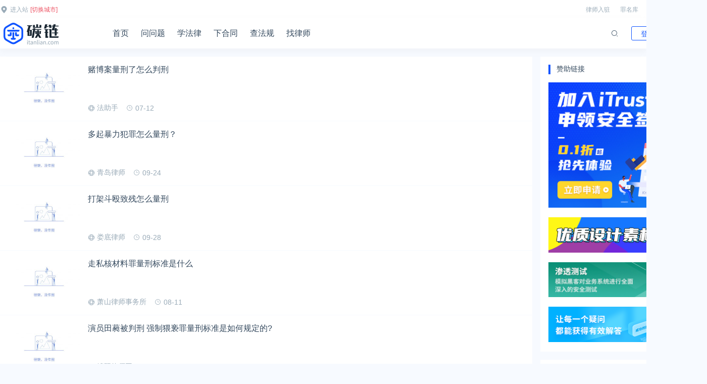

--- FILE ---
content_type: text/html; charset=utf-8
request_url: https://www.itanlian.com/tag/%E9%87%8F%E5%88%91
body_size: 4918
content:
<!DOCTYPE html>
<html lang="zh-CN" class="hb-loaded">
<head>
    <meta charset="UTF-8">
    <meta name="viewport" content="width=device-width, initial-scale=1, maximum-scale=1, user-scalable=no">
        <title>量刑 - 碳链</title>
        <meta name="description" content="碳链是一个高效的法律法规检索大数据平台，随时随地检索最新法律法规、寻求在线法律咨询、聘请律师帮助协作，律师事务所咨询免费就上查法规全搞定。"/>
    <meta name="keywords" content="量刑"/>
    
    <link rel="stylesheet" href="https://cdn.k2os.com/font/style.css">
    <link rel="stylesheet" href="https://cdn.k2os.com/css/k2ued.css">
    <link rel="stylesheet" href="/static/itanlian/css/style.css?v=20221109-2">
    <link rel="dns-prefetch" href="https://imgs.knowsafe.com">
    <link rel="dns-prefetch" href="https://imgs.aideep.com/">
    <link href="/static/itanlian/img/favicon.ico" rel="icon" type="image/x-icon"/>

</head>
<body>

<div class="header_top pc">
    <div class="header_top_box">
        <div class="header_top_l">
            <img src="/static/itanlian/img/add.svg"><a id="citynow" href="#">进入站</a><a class="red" href="/city">[切换城市]</a>
        </div>
        <div class="header_top_r">
            <a href="/lawjoin.html">律师入驻</a>
            <a href="/zuiming">罪名库</a>
            <a href="#">移动APP</a>
            <a style="margin-right:0px" href="#">网站导航</a>
        </div>
    </div>
</div>
<div class="header mb16">
    <div class="header_main">
        <div class="logo"><img alt="碳链" src="/static/itanlian/img/logo.png"></div>
        <div class="nav pc">
            <li><a href="/">首页</a></li>
            <li><a href="/ask/online">问问题</a></li>
            <li><a href="/learn">学法律</a></li>
            <li><a href="/fanben">下合同</a></li>
            <li><a href="/find">查法规</a></li>
            <li><a href="#">找律师</a></li>
        </div>
        <a href="javascript:void(0)" class="navbut">
            <span></span>
            <span></span>
            <span></span>
        </a>
        <ul class="mapnav">
            <li data-categoryid="0"><a href="/">首页</a></li>
        </ul>
        <div class="header_btn">
            <li><a href="#" class="login">登录</a></li>
            <li><a href="#" class="reg">注册</a></li>
        </div>
        
        <span class="icon--162">
            </span>
        <div class="header_search">
            <div>
                <input type="text">
                <span class="icon--128"></span>
                <span class="icon--162"></span>
            </div>
        </div>
        
    </div>
</div>

<div class="main">
    
    <div class="xfl_list_box">
        <div class="xfl_left">
            <ul class="classify_news_list">
                    <li>
                        <a href="/learn/xingshi/86309.html" target="_blank" title="赌博案量刑了怎么判刑">
                            <img src="/static/itanlian/img/timthumb.jpg" alt="赌博案量刑了怎么判刑">
                            <div>
                                <div class="title">赌博案量刑了怎么判刑</div>
                                <div class="inf">
                                    <span><i class="icon--126"></i>法助手</span>
                                    <span class="time"><i class="icon--113"></i>07-12</span>
                                </div>
                            </div>
                        </a>
                    </li>
                    <li>
                        <a href="/learn/xingshi/84831.html" target="_blank" title="多起暴力犯罪怎么量刑？">
                            <img src="/static/itanlian/img/timthumb.jpg" alt="多起暴力犯罪怎么量刑？">
                            <div>
                                <div class="title">多起暴力犯罪怎么量刑？</div>
                                <div class="inf">
                                    <span><i class="icon--126"></i>青岛律师</span>
                                    <span class="time"><i class="icon--113"></i>09-24</span>
                                </div>
                            </div>
                        </a>
                    </li>
                    <li>
                        <a href="/learn/other/80518.html" target="_blank" title="打架斗殴致残怎么量刑">
                            <img src="/static/itanlian/img/timthumb.jpg" alt="打架斗殴致残怎么量刑">
                            <div>
                                <div class="title">打架斗殴致残怎么量刑</div>
                                <div class="inf">
                                    <span><i class="icon--126"></i>娄底律师</span>
                                    <span class="time"><i class="icon--113"></i>09-28</span>
                                </div>
                            </div>
                        </a>
                    </li>
                    <li>
                        <a href="/learn/other/78152.html" target="_blank" title="走私核材料罪量刑标准是什么">
                            <img src="/static/itanlian/img/timthumb.jpg" alt="走私核材料罪量刑标准是什么">
                            <div>
                                <div class="title">走私核材料罪量刑标准是什么</div>
                                <div class="inf">
                                    <span><i class="icon--126"></i>萧山律师事务所</span>
                                    <span class="time"><i class="icon--113"></i>08-11</span>
                                </div>
                            </div>
                        </a>
                    </li>
                    <li>
                        <a href="/learn/other/77013.html" target="_blank" title="演员田蕤被判刑 强制猥亵罪量刑标准是如何规定的?">
                            <img src="/static/itanlian/img/timthumb.jpg" alt="演员田蕤被判刑 强制猥亵罪量刑标准是如何规定的?">
                            <div>
                                <div class="title">演员田蕤被判刑 强制猥亵罪量刑标准是如何规定的?</div>
                                <div class="inf">
                                    <span><i class="icon--126"></i>绵阳律师网</span>
                                    <span class="time"><i class="icon--113"></i>07-19</span>
                                </div>
                            </div>
                        </a>
                    </li>
                    <li>
                        <a href="/learn/other/76940.html" target="_blank" title="北京盗窃罪量刑标准">
                            <img src="/static/itanlian/img/timthumb.jpg" alt="北京盗窃罪量刑标准">
                            <div>
                                <div class="title">北京盗窃罪量刑标准</div>
                                <div class="inf">
                                    <span><i class="icon--126"></i>重庆律师网</span>
                                    <span class="time"><i class="icon--113"></i>07-17</span>
                                </div>
                            </div>
                        </a>
                    </li>
                    <li>
                        <a href="/learn/other/76568.html" target="_blank" title="液化气的法律法规(非法经营液化气罪怎么量刑)">
                            <img src="/static/itanlian/img/timthumb.jpg" alt="液化气的法律法规(非法经营液化气罪怎么量刑)">
                            <div>
                                <div class="title">液化气的法律法规(非法经营液化气罪怎么量刑)</div>
                                <div class="inf">
                                    <span><i class="icon--126"></i>吉林律师网</span>
                                    <span class="time"><i class="icon--113"></i>07-11</span>
                                </div>
                            </div>
                        </a>
                    </li>
                    <li>
                        <a href="/learn/other/75288.html" target="_blank" title="郭美美案开庭 销售有毒、有害食品罪怎么量刑？">
                            <img src="/static/itanlian/img/timthumb.jpg" alt="郭美美案开庭 销售有毒、有害食品罪怎么量刑？">
                            <div>
                                <div class="title">郭美美案开庭 销售有毒、有害食品罪怎么量刑？</div>
                                <div class="inf">
                                    <span><i class="icon--126"></i>律大师</span>
                                    <span class="time"><i class="icon--113"></i>06-20</span>
                                </div>
                            </div>
                        </a>
                    </li>
                    <li>
                        <a href="/learn/guwen/74560.html" target="_blank" title="行贿罪共犯如何量刑？">
                            <img src="/static/itanlian/img/timthumb.jpg" alt="行贿罪共犯如何量刑？">
                            <div>
                                <div class="title">行贿罪共犯如何量刑？</div>
                                <div class="inf">
                                    <span><i class="icon--126"></i>好律师在线</span>
                                    <span class="time"><i class="icon--113"></i>06-10</span>
                                </div>
                            </div>
                        </a>
                    </li>
                    <li>
                        <a href="/learn/other/74419.html" target="_blank" title="制造枪支贩卖怎么量刑">
                            <img src="/static/itanlian/img/timthumb.jpg" alt="制造枪支贩卖怎么量刑">
                            <div>
                                <div class="title">制造枪支贩卖怎么量刑</div>
                                <div class="inf">
                                    <span><i class="icon--126"></i>南京律师网</span>
                                    <span class="time"><i class="icon--113"></i>06-08</span>
                                </div>
                            </div>
                        </a>
                    </li>
                    <li>
                        <a href="/learn/other/74168.html" target="_blank" title="姐弟俩坠亡生父被捕 故意杀人罪的量刑标准">
                            <img src="/static/itanlian/img/timthumb.jpg" alt="姐弟俩坠亡生父被捕 故意杀人罪的量刑标准">
                            <div>
                                <div class="title">姐弟俩坠亡生父被捕 故意杀人罪的量刑标准</div>
                                <div class="inf">
                                    <span><i class="icon--126"></i>牡丹江律师网</span>
                                    <span class="time"><i class="icon--113"></i>06-04</span>
                                </div>
                            </div>
                        </a>
                    </li>
                    <li>
                        <a href="/learn/other/74153.html" target="_blank" title="微信群说6个字获刑 宣扬恐怖主义如何量刑？">
                            <img src="/static/itanlian/img/timthumb.jpg" alt="微信群说6个字获刑 宣扬恐怖主义如何量刑？">
                            <div>
                                <div class="title">微信群说6个字获刑 宣扬恐怖主义如何量刑？</div>
                                <div class="inf">
                                    <span><i class="icon--126"></i>牡丹江律师网</span>
                                    <span class="time"><i class="icon--113"></i>06-04</span>
                                </div>
                            </div>
                        </a>
                    </li>
            </ul>
            
                <div class="com_more com_box mt16">
                        <a href="/tag/%e9%87%8f%e5%88%91/page/2">下一页</a>
                </div>
        </div>
        <div class="xfl_right">
            <div id="right_ad">
                
    <div class="com_box">
        <div class="com_title">赞助链接</div>
    
        <div class="banner_h_70 mt16">
            <a href="https://www.knowsafe.com/l2.shtml" target="_blank" rel="nofollow">
                <img loading="lazy" alt="C-1广告" src="https://imgs.knowsafe.com:8087/img/aideep/2024/3/4/6f851c78ab6f0d1278fbd4870117e201.jpg">
            </a>
        </div>
    
    
        <div class="banner_h_70 mt16">
            <a href="https://www.0xu.cn/gallery" target="_blank" rel="nofollow">
                <img loading="lazy" alt="C-2广告" src="https://imgs.knowsafe.com:8087/img/imgsaideep/0xu/2020/5/19/191b909aa38004e5220503eb31df3d9d.png">
            </a>
        </div>
    
    
    
        <div class="banner_h_70 mt16">
            <a href="https://www.knowsafe.com/blueteam.shtml" target="_blank" rel="nofollow">
                <img loading="lazy" alt="C-3广告" src="https://imgs.knowsafe.com:8087/img/imgsaideep/0xu/2020/12/28/9e18e1f7ae775070ce6184098a776618.jpg">
            </a>
        </div>
    
    
        <div class="banner_h_70 mt16">
            <a href="https://ask.0xu.cn/" target="_blank" rel="nofollow">
                <img loading="lazy" alt="C-4广告" src="https://imgs.knowsafe.com:8087/img/aideep/2022/5/26/c43018f1a3c0599ac6f05874ffa52477.png">
            </a>
        </div>
    
    
    
    </div>

            </div>
            <div class="com_box rmtj_list mt16">
                <div class="inc_title2">热点推荐</div>
                <ul class="inc_origin_list">
                        <li><a href="/learn/huyin/87147.html" target="_blank"><span></span>女子掏20万婚介费相亲加好友后被删</a></li>
                        <li><a href="/learn/huyin/87141.html" target="_blank"><span></span>被闺蜜和丈夫背叛 女子一夜白头</a></li>
                        <li><a href="/learn/huyin/87137.html" target="_blank"><span></span>男子多次翻墙进养老院殴打老父亲</a></li>
                        <li><a href="/learn/huyin/87116.html" target="_blank"><span></span>独居女子离世遗产归公 民政局回应</a></li>
                        <li><a href="/learn/huyin/87101.html" target="_blank"><span></span>知名主播被妻子全家当提款机 提离婚后反被对簿公堂</a></li>
                        <li><a href="/learn/huyin/87064.html" target="_blank"><span></span>离异男拒付成年孩子百万留学费被诉</a></li>
                        <li><a href="/learn/huyin/87051.html" target="_blank"><span></span>男子闪婚闪离 索还百万彩礼</a></li>
                        <li><a href="/learn/huyin/87044.html" target="_blank"><span></span>民政局在中国农大设婚姻登记点</a></li>
                        <li><a href="/learn/huyin/87027.html" target="_blank"><span></span>妻子翻看亡夫手机发现其与女同学存婚外情，双方互相转账近百万</a></li>
                        <li><a href="/learn/huyin/87023.html" target="_blank"><span></span>丈夫务工后女子出轨结婚时的伴郎</a></li>
                        <li><a href="/learn/huyin/87017.html" target="_blank"><span></span>“前妻”起诉要抚养费，经鉴定9岁儿子非他亲生！男子起诉索赔37万</a></li>
                        <li><a href="/learn/huyin/86993.html" target="_blank"><span></span>相亲半个月后闪婚，妻子行为异常且持续服药，男子起诉离婚；法院：系婚前隐瞒重大疾病，撤销两人婚姻关系</a></li>
                </ul>
            </div>
        </div>
    </div>
</div>

    <div class="footer mt16">
        <div class="footer_main">
            <div class="footer_top">
                <div class="footer_top_left">
                    <a href="/"><img alt="AiDeep Ued" src="/static/itanlian/img/footer_logo.png"></a>
                    <p>Copyright © 2022 iTanLian All rights reserved.</p>
                    <p class="mb16">成都知娱文化传播有限公司 版权所有</p>
                    <p>公司地址：四川省成都市武侯区天府大道北段1700号</p>
                    <p>邮箱：Miao@1aq.com</p>
                </div>
                <div class="footer_top_right pc">
                    <dl>
                        <dt>关于我们</dt>
                        <dd><a href="/about.html">关于碳链</a></dd>
                    </dl>
                    <dl>
                        <dt>联系我们</dt>
                        <dd><a href="/market.html">市场合作</a></dd>
                        <dd><a href="/lawjoin.html">律师入驻</a></dd>
                        <dd><a href="/contact.html">联系我们</a></dd>
                    </dl>
                    <dl>
                        <dt>用户协议</dt>
                        <dd><a href="/privacypolicy.html">隐私政策</a></dd>
                        <dd><a href="/help.html">常见问题</a></dd>
                    </dl>
                    <dl>
                        <dt>友情链接</dt>
                        <dd><a href="/links.html">申请友链</a></dd>
                        <dd><a href="/site1.xml" target="_blank">站点地图</a></dd>
                        <dd><a href="/site-tag-1.xml" target="_blank">站点标签</a></dd>
                    </dl>
                    <dl>
                        <dt>关注我们</dt>
                        <dd class="footer_ewm">
                            <img src="/static/itanlian/img/wx.jpg">
                            微信扫码关注公众号
                        </dd>
                    </dl>
                </div>
            </div>
            
                
            
            <div class="web_inf">
                <div>
                    <a rel="nofollow" href="https://beian.miit.gov.cn/" target="_blank">蜀ICP备17002406号</a>
                    <script charset="UTF-8" id="LA_COLLECT" src="//sdk.51.la/js-sdk-pro.min.js"></script>
                    <script>LA.init({id: "JeGyIWMq3JNJPh6Y",ck: "JeGyIWMq3JNJPh6Y"})</script>
                    <script>
                        var _hmt = _hmt || [];
                        (function() {
                            var hm = document.createElement("script");
                            hm.src = "https://hm.baidu.com/hm.js?ea56431f72c579b3b9c27c3d298b8add";
                            var s = document.getElementsByTagName("script")[0];
                            s.parentNode.insertBefore(hm, s);
                        })();
                    </script>
                </div>
                <div class="guabiao">
                    
                    <a id="seal_knowsafe" href="https://www.knowsafe.com" sid="b7296d01f184ff5177b1de9be56988a8" slang="3" sdomain="https://seal.knowsafe.com" target="_blank">iTrust</a>
                    <script src="https://seal.knowsafe.com/static/js/itrustcert.js" charset="utf-8" type="text/javascript"></script>
                    
                </div>
            </div>
        </div>
    </div>


    <script src="https://cdn.k2os.com/js/jquery-2.1.1.min.js"></script>
    <script src="https://mypqtukpp6yfyq0kegafa.0xu.cn/api/tools/ip"></script>
    <script src="/static/itanlian/js/global.js?v=2022-10-12-2"></script>

<script>
    let tag = "量刑";
    $(".star_describe").each(function (k, v) {
        if ($(this).data('text').length > 230) {
            $(this).html($(this).data('text').substring(0, 230) + '<a href="javascript:void(0);" class="chakan">展开</a>')
        } else {
            $(this).html($(this).data('text'))
        }
    });
    $(document).on('click', '.chakan', function () {
        var iszk = $(this).parents('.star_describe').hasClass('zk');
        var text = $(this).parents('.star_describe').data('text');
        var brieftext = $(this).parents('.star_describe').data('text').substring(0, 230);
        if (iszk) {
            $(this).parents('.star_describe').removeClass('zk');
            $(this).parents('.star_describe').html(brieftext + '<a href="javascript:void(0);" class="chakan">展开</a>')
        } else {
            $(this).parents('.star_describe').addClass('zk');
            $(this).parents('.star_describe').html(text + '<a href="javascript:void(0);" class="chakan">收起</a>')
        }
    });

    function callbackFunction(result) {
        let html = '';
        for (let i = 0; i < result.g.length; i++) {
            if (i > 5) break
            html += `<a href="https://www.baidu.com/s?wd=${result.g[i].q}" target="_blank">${result.g[i].q}</a>`;
        }
        $('.star_tags').html(html)
    }
</script>

</body>
</html>

--- FILE ---
content_type: text/css; charset=utf-8
request_url: https://www.itanlian.com/static/itanlian/css/style.css?v=20221109-2
body_size: 35955
content:
.header_top{width:100%;background:#fff;height:36px;top:0;left:0;position:fixed;z-index:2}
.header_top_box{width:1400px;padding-top:10px;margin:0 auto}
.header_top_l{float:left}
.header_top_l img{width:16px;vertical-align:middle}
.header_top_l a{font-size:12px;color:#9aabb8;margin-left:4px}
.header_top_r{float:right}
.header_top_r a{font-size:12px;color:#9aabb8;margin-right:16px}
.header{box-shadow:0 6px 12px 0 hsl(0deg 0% 82% / 18%);position:fixed;background:#fff;height:60px;width:100%;z-index:2;top:36px;left:0}
.header_main{position:relative;width:1400px;margin:0 auto}
.logo{float:left;margin-top:5px;margin-right:100px}
.mapnav,.navbut{display:none}
.nav li{float:left;margin-right:24px}
.nav li a{display:block;height:60px;line-height:60px;font-size:16px;color:#34495e;border-bottom:2px #fff solid}
.header_btn{float:right;padding-top:16px}
.header_btn>li>a{display:block;width:65px;height:28px;line-height:28px;text-align:center;border:1px #1054ff solid;border-radius:3px;font-size:14px}
.header_btn>li{display:inline-block;margin-left:16px}
.header_btn>li>a.login{color:#1054ff}
.header_btn>li>a.reg{background:#1054ff;color:#fff}
.header_search{position:absolute;right:80px;top:55px;box-shadow:0 2px 6px 0 #b9c5cc;padding:15px;background:#fff;width:230px;display:none;z-index:9}
.header_search>div{background:#f7faff;position:relative}
.header_search>div input{height:34px;background:0 0;margin:0;padding:0 10px;width:145px}
.header_search>div span{position:absolute;right:0;top:0;margin:0;padding:0;cursor:pointer}
.header_search>div span.icon--162{margin-top:0;height:34px;line-height:34px}
.header_search>div span.icon--128{border-right:1px #dde6eb solid;padding-right:7px;right:34px;top:8px;color:#9aabb8}
.header_main .icon--162{float:right;height:30px;line-height:30px;margin-top:15px;padding:0 10px;cursor:pointer}
button,input,select{outline-color:invert;outline-style:none;outline-width:0;border:none;text-shadow:none;-webkit-user-select:text;box-shadow:none}
.main{width:1400px;margin:0 auto}
.main:after{content:"";display:block;clear:both}
body{padding-top:112px}
.k2-about{width:1400px;margin:0 auto;min-height:400px;overflow:hidden}
.k2-about-left{width:200px;margin-right:16px;float:left}
.k2-about-left ul li{background:#fff;height:60px;margin-bottom:10px}
.k2-about-left ul li a{display:block;line-height:60px;color:#34495e;font-size:16px;text-align:center}
.k2-about-right{width:1184px;height:100%;float:right}
.k2-about-box{background:#fff;min-height:428px;height:100%;padding:16px;margin-top:2px}
.k2-about-box p{font-size:16px;color:#34495e;line-height:30px}
.k2-about-box b{font-size:16px;color:#0529ff;line-height:30px}
.k2-page404{width:1400px;height:auto;margin:0 auto}
.k2-page404-box{text-align:center}
.k2-page404-box p{color:#34495e;font-size:16px}
.k2-page404-like ul{display:flex;flex-flow:wrap}
.k2-page404-like li{display:flex;align-items:center;float:left;width:calc(33.333333% - 10.666666px);margin-right:16px}
.k2-page404-like li:nth-child(3n){margin-right:0}
.k2-page404-like li a{font-size:16px;color:#34495e;line-height:34px}
.k2-page404-like li span{width:2px;height:2px;border-radius:50%;border:2px #9aabb8 solid;margin-right:12px}
.k2-ad-title{overflow:hidden;clear:both;margin:0 auto}
.k2-ad-txt{font-size:24px;vertical-align:middle}
.k2-tag-list{margin:0 auto;overflow:hidden}
.k2-tag-list ul{height:auto;overflow:hidden}
.k2-tag-list li{float:left;width:calc(10% - 14.4px);margin-right:16px;margin-top:16px}
.k2-tag-list li:nth-child(10n){margin-right:0}
.k2-tag-list li a{color:#34495e;height:32px;line-height:32px;border-radius:16px;background:#fff;text-align:center;display:block}
.com_404{width:1400px;margin:0 auto;height:auto;overflow:hidden;text-align:center}
.com_404 img{padding-top:100px;margin-bottom:100px}
.com_more{background:#fff}
.com_more a{font-size:12px;color:#34495e;display:block;height:14px;line-height:14px;text-align:center}
.com_title{position:relative;overflow:hidden}
.com_title .com_title_more{position:absolute;right:0;top:0;background:url(../img/more-small.png);display:inline-block;width:20px;height:20px}
.star_img.dy{left:15px;top:15px;width:150px;height:225px;overflow:hidden}
.star_img.dy img{width:100%}
.star_img{width:164px;float:left;position:absolute;top:-15px;left:0;font-size:0}
.star_img img{width:164px;height:225px}
.star_img_box{position:absolute;left:0;bottom:0;display:inline-block;height:20px;border-radius:0 10px 0 0;background:#0529ff;color:#fff;font-size:14px;padding:0 10px}
.star{width:1400px;margin:0 auto;min-height:200px;margin-bottom:15px;background:#fff;position:relative}
.star_about{padding-left:165px}
.star_div{padding:15px;min-height:230px}
.star_name b{font-size:24px;color:#34495e}
.star_name small{margin-left:15px;font-size:12px;color:#fff;border-radius:2px;padding:1px 6px;background-color:#1ab394}
.star_describe{font-size:14px;overflow:hidden;text-overflow:ellipsis;margin-top:15px;margin-right:15px}
.star_describe a{color:#0529ff;margin-left:5px}
.star_tag_name{margin-top:15px;font-size:14px;color:#34495e}
.star_tags{margin-top:15px}
.star_tags a{height:26px;line-height:26px;font-size:12px;padding:0 10px;margin-right:10px;background:#f7faff;border-radius:3px;display:inline-block}
.star_n_bottom{margin-top:12px}
.no_sites{width:100%;text-align:center;font-size:14px}
.btn_add_site{border:1px #0529ff solid;color:#0529ff;padding:8px 15px;background-color:transparent;border-radius:6px}
.no_sites .text{color:#9aabb8;margin:10px 0}
.index_top{display:flex;justify-content:space-between}
.index_top .index_top_left{width:270px;height:100%}
.index_top .index_top_center{width:calc(100% - 572px)}
.index_top .index_top_right{width:270px}
.index_top_left_nav li{display:flex;align-items:center;margin-bottom:27px}
.index_top_left_nav li:last-child{margin-bottom:0}
.index_top_left_nav li img{width:24px;height:24px;margin-right:16px}
.index_top_left_nav li>a{font-size:16px;color:#34495e}
.index_top_left_nav li>span,.index_top_left_nav li>span a{color:#9aabb8}
.index_top_left_nav li>span i{font-style:normal;margin:0 8px}
.index_top_center_ad{font-size:0;margin-bottom:16px}
.index_top_center_ad img{width:828px;height:327px;object-fit:cover;border-radius:4px}
.tsgl{background:url(../img/tsgl_bg.jpg);width:100%;height:120px;display:flex;align-items:center;justify-content:right}
.tsgl ul{display:flex;width:500px;justify-content:space-around}
.tsgl ul li img{width:40px;height:40px;margin-bottom:8px}
.tsgl ul li a{display:flex;flex-flow:column;align-items:center;justify-items:center;color:#9aabb8}
.consult{background:#fff url(../img/index_top_right_bg.jpg) no-repeat;height:100%;border-radius:4px}
.consult .text1{font-size:24px;text-align:center;color:#fff;line-height:1;padding:50px 0 15px 0}
.consult .text2{font-size:14px;text-align:center;color:#fff;line-height:1;margin-bottom:38px}
.consult .consult_btn{background:url(../img/consult_btn.png);display:block;width:180px;height:58px;margin:0 auto 18px auto;box-shadow:0 2px 2px transparent;border-radius:9px;transition:all .3s}
.consult .consult_btn:hover{box-shadow:0 2px 2px rgba(0,0,0,.5)}
.consult .text3{color:#9aabb8;text-align:center;line-height:1}
.consult .text3 span{color:#fe3737}
.authentication>div{text-align:center;padding:38px 0 16px 0}
.authentication ul{display:flex;justify-content:space-around}
.authentication ul li a{display:flex;flex-flow:column;align-items:center;color:#9aabb8}
.rzpt{text-align:center;font-size:0}
.inc_title>div>div{font-size:24px;line-height:1;margin-bottom:16px}
.inc_title>div>p{font-size:13px;color:#9aabb8;line-height:1}
.inc_title{display:flex;justify-content:space-between;align-items:center}
.inc_title a{background:url(../img/more.png);width:30px;height:30px}
.jrjd{background:url(../img/jrjd.jpg);width:450px;height:520px;padding:16px}
.jrjd .text1{font-size:16px;font-weight:700}
.jrjd .text2{font-size:32px;font-weight:700;margin-bottom:16px}
.jrjd .text2 span{font-size:20px;color:#9aabb8;margin-left:8px}
.submit_problem{background:#fff;padding:16px;border-radius:8px}
.submit_problem textarea{padding:0;height:179px;margin-bottom:16px;text-align:justify}
.submit_problem .btn-blue{width:100%;margin-bottom:16px}
.submit_problem>p{text-align:center;color:#9aabb8}
.inc_tab{display:flex}
.inc_tab li{position:relative;padding-bottom:8px;margin-right:16px}
.inc_tab li a{color:#34495e}
.inc_tab li.dq a{color:#1054ff}
.inc_tab li.dq span{height:4px;background:#1054ff;display:block;width:40px;left:50%;margin-left:-20px;position:absolute;bottom:0}
.answer{display:flex;justify-content:space-between}
.answer .answer_list{width:880px}
.answer .answer_list .inc_tab li a,.xfl .inc_tab li a{font-size:18px}
.xfl .inc_tab li{margin-right:68px}
.answer .answer_list .inc_tab li{margin-right:0}
.answer .answer_list .inc_tab{justify-content:space-between}
.answer .answer_list .item_list{margin-top:-6px}
.answer .answer_list .item_list a{display:flex;flex-flow:column}
.answer .answer_list .item_list a div{display:-webkit-box;-webkit-box-orient:vertical;-webkit-line-clamp:1;overflow:hidden}
.answer .answer_list .item_list a div:nth-child(1){margin-bottom:10px;color:#34495e;font-size:16px}
.answer .answer_list .item_list a div:nth-child(2){color:#9aabb8}
.answer .answer_list .item_list a div:nth-child(2) span{background:#e4f6f2;color:#1ab394}
.answer .answer_list .item_list a div span{height:20px;background:#e2eaff;color:#1054ff;text-align:center;line-height:20px;border-radius:4px;margin-right:8px;font-size:14px;padding:0 2px}
.answer .answer_list .item_list{display:flex;flex-flow:wrap;justify-content:space-between}
.answer .answer_list .item_list li{width:420px;margin-top:30px}
.xfl_list{display:none}
.xfl_list dl{border:1px solid #ebedf2;padding:16px;border-radius:4px}
.xfl_list dl dt{font-size:16px}
.xfl_list dl dd{display:flex;flex-flow:wrap}
.xfl_list dl dd a{margin-right:16px;color:#9aabb8;margin-top:16px}
.xfl_list dl dd a:last-child{margin-right:0}
.xfl_list:after{content:"";display:block;clear:both}
.xfl_list .k2_col-4{margin-top:16px}
.cfk_list:after{content:"";display:block;clear:both}
.inc_origin_list a{align-items:center;color:#34495e;display:-webkit-box;-webkit-box-orient:vertical;-webkit-line-clamp:1;overflow:hidden;background:url(../img/line.png) no-repeat left center;padding-left:12px}
.cfk_list .inc_origin_list li{margin-top:24px}
.cfk_list .type_list>div{display:flex;position:relative}
.cfk_list .type_list>div img{width:100%}
.cfk_list .type_list>div a{position:absolute;left:0;top:0;z-index:1;width:100%;height:100%;display:flex;align-items:center;justify-content:center;color:#fff!important;font-size:24px}
.footer{background:#34495e}
.footer_main{width:1400px;margin:0 auto;padding:40px 0}
.footer_top{display:flex;border-bottom:1px #b2c4d5 solid;padding-bottom:32px;margin-bottom:32px;justify-content:space-between}
.footer_top_left{color:#b2c4d5}
.footer_top_left p{margin-top:8px}
.footer_top_right{width:800px;display:flex;justify-content:space-between;margin-right:80px}
.footer_top_right dl dt{color:#fff;margin-bottom:40px}
.footer_top_right dl dd a{color:#b2c4d5}
.footer_top_right dl dd{margin-bottom:24px}
.footer_ewm{display:flex;flex-flow:column;color:#b2c4d5}
.footer_ewm img{width:126px;height:126px;margin-bottom:8px}
.footer_link{margin-bottom:32px}
.footer_link>div{color:#fff}
.footer_link ul{display:flex;flex-flow:wrap}
.footer_link ul li a{color:#607589}
.footer_link ul li{margin-right:24px;margin-top:16px}
.web_inf{display:flex;align-items:center;justify-content:space-between}
.web_inf a{color:#607589}
.web_inf .guabiao img{height:40px}
.xfl_bg{background:#445585 url(../img/xfl_bg.jpg) no-repeat center;height:360px;width:100%;position:absolute;left:0;top:96px;z-index:-1}
.xfl_bg_text{height:287px;color:#fff;display:flex;justify-content:center;align-items:center;flex-flow:column}
.xfl_bg_text h1{margin-bottom:24px;font-size:34px;font-weight:400}
.xfl_bg_text p{font-size:20px}
.xfl_tag{height:146px;background:#fff;border-radius:4px}
.xfl_tag li a{color:#34495e;float:left;width:11.11111111111111%;line-height:1;border-right:1px #dfe4ed solid;text-align:center;font-size:16px;margin-top:36px}
.xfl_tag li a:nth-child(9n){border-right:none}
.xfl_hot_news{display:flex;justify-content:space-between}
.xfl_hot_news_left{width:430px}
.xfl_hot_news_left a{display:block;position:relative;border-radius:4px;overflow:hidden}
.xfl_hot_news_left a img{width:430px;height:260px;object-fit:cover}
.xfl_hot_news_left a span{color:#fff!important;display:block;position:absolute;height:60px;line-height:60px;left:0;bottom:0;padding:0 16px;background-image:linear-gradient(rgba(0,0,0,0),rgba(0,0,0,.6));width:100%;font-size:20px}
.xfl_hot_news_right{width:calc(100% - 464px)}
.picture_text_list{display:flex;flex-flow:wrap;justify-content:space-between;margin-top:-26px}
.picture_text_list li{width:48%;margin-top:26px}
.picture_text_list li a{display:flex;justify-content:space-between}
.picture_text_list li a .title{font-size:16px;display:-webkit-box;-webkit-box-orient:vertical;-webkit-line-clamp:1;overflow:hidden;color:#34495e;margin-bottom:8px}
.picture_text_list li a p{font-size:14px;display:-webkit-box;-webkit-box-orient:vertical;-webkit-line-clamp:1;overflow:hidden;color:#9aabb8}
.picture_text_list li a img{width:120px;height:70px;object-fit:cover;border-radius:4px}
.picture_text_list li a>div{width:calc(100% - 136px)}
.type_new_list{display:flex;justify-content:space-between;flex-flow:wrap}
.type_new_list li{width:calc(33.33% - 53px);margin-top:26px}
.type_new_list a{display:flex;font-size:16px;align-items:center}
.type_new_list a:hover span:nth-child(3){color:#1054ff}
.type_new_list a span:nth-child(1){color:#9aabb8;white-space:nowrap}
.type_new_list a span:nth-child(3){display:-webkit-box;-webkit-box-orient:vertical;-webkit-line-clamp:1;overflow:hidden;color:#34495e}
.type_new_list a i{padding:0 16px;color:#9aabb8}
.jxzs .type_new_list li{width:calc(25% - 33.75px);margin-top:16px}
.jxzs .type_new_list li a{font-size:14px}
.jxzs .type_new_list a i{padding:0 8px}
.xfl_ad1{font-size:0}
.xfl_type_news_list:after{content:"";clear:both;display:block}
.inc_title2{font-size:16px;font-weight:700}
.xfl_type_news_list .inc_origin_list li{margin-top:16px}
.xfl_more a{background:#fff;display:block;height:64px;line-height:64px;text-align:center;font-size:16px;color:#1054ff}
.breadcrumb{display:flex;margin-bottom:16px;align-items:center;color:#9aabb8}
.breadcrumb a{color:#9aabb8}
.breadcrumb i{margin:0 4px}
.detail_left{width:1052px}
.p24{padding:24px}
.detail_left .h2_title{display:flex;align-items:center;justify-content:space-between}
.detail_left .h2_title a{font-size:12px;background:#f7faff;border:1px #dde6eb solid;height:24px;line-height:20px;padding:0 8px;color:#9aabb8;border-radius:4px}
.detail_inf{display:flex;align-items:center;margin:24px 0}
.detail_inf span{margin-right:32px;font-size:14px;display:flex;align-items:center;color:#9aabb8}
.detail_inf span i{margin-right:4px}
.detail_inf a{color:#9aabb8}
.detail_content{text-align:justify;font-size:16px;line-height:32px}
.detail_content img{max-width:100%;border:1px solid #f7faff}
.detail_content h1,.detail_content h2{font-size:16px;background:url(../img/h1.svg) no-repeat;padding-left:30px;color:#34495e;background-size:18px 13px;background-position:0 6px}
.detail_content h3{font-size:16px;background:url(../img/h2.svg) no-repeat;padding-left:20px;color:#34495e;background-size:18px 13px;background-size:10px 13px;background-position:0 6px}
.detail_content blockquote{background:#f7faff;border-radius:4px;width:100%;border:0;margin:0;padding:8px 24px;margin-bottom:16px;position:relative;z-index:0;color:#9aabb8;font-size:14px}
.detail_content blockquote:before{content:"";background:url(../img/article-big-yh.png) no-repeat;background-size:100%;display:block;position:absolute;top:0;left:0;z-index:-1;width:64px;height:42px}
.detail_content blockquote:after{content:"";background:url(../img/article-small-yh.png) no-repeat;background-size:100%;display:block;position:absolute;right:15px;bottom:5px;z-index:-1;width:22px;height:17px}
.article_footer{margin-top:24px;border-top:1px #eff3f5 solid;padding-top:24px;color:#9aabb8;line-height:1.5}
.article_show_more h3 a{color:#34495e}
.detail_ask{background:url(../img/falv.jpg) no-repeat center;height:230px}
.submit_consult{background:#fff;border-radius:8px;height:190px;width:450px;padding:16px}
.detail_ask{display:flex;justify-content:right;align-items:center}
.detail_ask>div{display:flex;margin-right:24px;align-items:center}
.detail_ask>div .text{font-size:14px;margin-right:32px;line-height:26px;color:#44638c}
.detail_ask>div .text span{display:block;font-size:20px;margin-bottom:16px;font-weight:700;line-height:1}
.city_select{display:flex;align-items:center;padding:0 0 8px 0;border-bottom:1px #eef3f5 solid}
.city_select i,.city_select select{margin-right:8px}
.submit_consult .btn_box{display:flex;justify-content:right;align-items:center;color:#9aabb8}
.submit_consult .btn_box a{margin-left:16px}
.submit_consult textarea{padding:16px 0;height:78px;margin-bottom:16px}
.submit_consult .btn_box i{font-style:normal}
.detail_xgzs_list ul{display:flex;justify-content:space-between;flex-flow:wrap}
.detail_xgzs_list ul li{width:calc(50% - 16px);display:flex;justify-content:space-between;margin-top:16px}
.detail_xgzs_list ul li>a{font-size:0}
.detail_xgzs_list ul li>a>img{width:108px;height:72px;object-fit:cover;border-radius:4px}
.detail_xgzs_list ul li>div{width:calc(100% - 108px - 16px);display:flex;justify-content:space-between;flex-flow:column;color:#9aabb8}
.detail_xgzs_list ul li>div .title a{font-size:16px;color:#34495e;display:-webkit-box;-webkit-box-orient:vertical;-webkit-line-clamp:2;overflow:hidden}
.detail_xgzs_list ul li>div .user{display:flex}
.detail_xgzs_list ul li>div .user img{width:20px;height:20px;border-radius:50%;object-fit:cover;margin-right:4px}
.detail_xgzs_list ul li>div .user a{display:flex;align-items:center;margin-right:16px;color:#9aabb8}
.detail{display:flex;justify-content:space-between}
.xswz_list .inc_origin_list li{margin-top:16px;position:relative}
.xswz_list .inc_origin_list li>span{position:absolute;right:0;top:0}
.xswz_list .inc_origin_list li a{margin-right:50px}
.detail_right{width:332px}
.classify_tab{display:flex}
.classify_tab dt{width:50px;color:#9aabb8}
.classify_tab dd{display:flex;width:calc(100% - 50px);align-items:center;flex-flow:wrap;margin-top:-16px}
.classify_tab dd a{width:calc(10% - 14.4px);height:28px;text-align:center;line-height:28px;margin:16px 16px 0 0;border-radius:14px;font-size:16px;color:#34495e}
.classify_tab dd a:nth-child(10n){margin-right:0}
.classify_tab dd a.dq{background:#1054ff;color:#fff!important}
.classify_news_list li a{display:flex;background:#fff;margin-bottom:1px;padding:16px;justify-content:space-between}
.classify_news_list li a img{width:142px;height:95px;border-radius:4px;object-fit:cover}
.classify_news_list li a>div{width:calc(100% - 158px);display:flex;flex-flow:column;justify-content:space-between}
.classify_news_list li a>div .title{font-size:16px;color:#34495e;display:-webkit-box;-webkit-box-orient:vertical;-webkit-line-clamp:2;overflow:hidden}
.classify_news_list li a>div .inf{color:#9aabb8;display:flex;align-items:center}
.classify_news_list li a>div .inf span{display:flex;align-items:center;margin-right:16px}
.classify_news_list li a>div .inf span i{margin-right:4px}
.xfl_left{width:calc(100% - 330px - 16px)}
.xfl_right{width:330px}
.xfl_list_box{display:flex;justify-content:space-between}
.pagination{display:flex;justify-content:right;padding-top:16px}
.pagination li{margin-right:8px}
.pagination li:last-child{margin-right:0}
.pagination a,.pagination span{height:40px;padding:0 16px;background:#fff;border-radius:4px;display:block;line-height:40px;color:#34495e}
.pagination span{background:#1054ff;color:#fff!important}
.rmtj_list .inc_origin_list li{margin-top:16px}
.dialog_box{position:fixed;left:0;top:0;background:rgba(0,0,0,.3);width:100%;height:100%;z-index:99}
.dialog_main{width:500px;background:#fff;border-radius:4px;margin:0 auto;padding:16px;position:relative}
.dialog_header{position:relative;margin-bottom:16px}
.dialog_main i{position:absolute;right:16px;top:16px;cursor:pointer;z-index:3}
.myalert{position:fixed;left:50%;top:0;background:#1054ff;color:#fff;z-index:999;padding:8px 16px;border-radius:4px;opacity:0;transition:all .3s}
.myalert.dq{top:30px;opacity:1}
.myalert.success{background:#e4f6f2;border:1px #1ab394 solid;color:#1ab394}
.myalert.warning{background:#fef5eb;border:1px #f8ac59 solid;color:#f8ac59}
.ask_type{background:#f7faff;border-radius:4px;margin-bottom:16px}
.ask_type select{width:100%;height:36px;background:#f7faff;padding:0 8px;border-radius:4px}
#right_ad img{max-width:100%}
.online_box{width:1000px;margin:0 auto;padding:32px;background:#fff;border-radius:4px}
.tc{text-align:center}
.online_list{background:#f7faff;border-radius:4px;padding:16px}
.online_list .online_item{display:flex;align-items:center;margin-bottom:24px}
.online_list .online_item span{font-size:0;margin-right:16px}
.online_list .online_item p{background:#fff;height:46px;line-height:46px;padding:0 16px;border-radius:4px;box-shadow:0 2px 4px rgba(0,0,0,.05),0 0 6px rgba(0,0,0,.04)}
.encryption_text{text-align:center;margin-bottom:40px}
.encryption_text span{display:inline-block;height:40px;line-height:40px;padding:0 24px;border-radius:20px;background:#e6edf8;color:#9aabb8}
.online_list .online_item.right{justify-content:right}
.online_list .online_item.right p{background:#1ab394;color:#fff;margin-right:16px}
.keywords a{background-color:#f7faff;font-size:12px;padding:4px;border-radius:999rem;padding-right:16px;display:inline-block;align-items:center;line-height:1.4;margin-right:15px;color:#34495e;margin-top:16px}
.keywords a:before{content:"#";color:#0529ff;border-radius:100%;background-color:#fff;width:20px;height:20px;line-height:20px;text-align:center;margin-right:6px;font-weight:700}
.cfg_tag{background:#fff;border-radius:4px;height:146px;display:flex;align-items:center;flex-flow:wrap}
.cfg_tag ul{display:flex;justify-content:space-around;width:100%}
.cfg_tag li{width:100px}
.cfg_tag li a{display:flex;flex-flow:column;font-size:16px;color:#34495e;justify-content:center;align-items:center}
.cfg_tag li a img{margin-bottom:16px;width:48px;height:48px}
.title3{display:flex;justify-content:space-between;border-bottom:1px #e7ebee solid;align-items:center;padding-bottom:16px}
.title3>div{font-size:24px}
.title3>ul{display:flex}
.title3>ul li{margin-left:60px}
.title3>ul li a{color:#9aabb8}
.cfg_type{display:flex;justify-content:space-between}
.cfg_type_left{background:#f7faff;width:260px;padding:16px}
.cfg_type_right{width:1085px}
.cfg_type .inc_list li{margin-top:16px}
.cfg_type_right_list li{margin-bottom:24px}
.cfg_type_right_list li:last-child{margin-bottom:0}
.cfg_type_right_list li a{display:block;color:#34495e}
.cfg_type_right_list li a .title{font-size:22px;line-height:1;margin-bottom:16px}
.cfg_type_right_list li a p{display:-webkit-box;-webkit-box-orient:vertical;-webkit-line-clamp:2;overflow:hidden;text-align:justify;line-height:22px;color:#9aabb8;margin-bottom:16px}
.cfg_type_right_list li a .bottom{background:#f7faff;height:46px;border-radius:4px;display:flex;align-items:center;padding:0 16px}
.cfg_type_right_list li a .bottom span{margin-right:32px;color:#34495e}
.inc_list a{align-items:center;color:#34495e;display:-webkit-box;-webkit-box-orient:vertical;-webkit-line-clamp:1;overflow:hidden}
.cfg_tag .type_list{border-top:1px #f7faff solid;width:100%;display:flex;align-items:center;margin-top:32px;padding-left:80px;padding-top:30px}
.cfg_tag .type_list a{margin-right:90px;color:#34495e}
.cfg_tag .type_list a:last-child{margin-right:0}
.cfg_tag .type_list a.dq{color:#1054ff}
.cfg_tag li.dq a{position:relative;color:#1054ff}
.cfg_tag li.dq a span{position:absolute;height:4px;background:#1054ff;width:30px;left:50%;margin-left:-15px;bottom:-8px}
.cfg_list{display:flex;justify-content:space-between}
.cfg_list .cfg_list_left{width:1050px}
.cfg_list .cfg_list_right{width:330px}
.inc_right_zx{background:url(../img/zx_bg.jpg) center;width:330px;height:280px;border-radius:4px}
.inc_right_zx div:nth-child(1){color:#fff;padding-top:33px;text-align:center}
.inc_right_zx div:nth-child(2){color:#fff;padding-top:33px;text-align:center;font-size:32px;font-weight:700}
.inc_right_zx a:nth-child(3){background:#ffd62c;color:#1054ff;display:block;width:200px;height:48px;border-radius:8px;margin:33px auto;text-align:center;line-height:48px;font-size:18px;font-weight:700}
.inc_right_zx div:nth-child(4){color:#fff;text-align:center}
.cfg_detail_inf{background:#f7faff;height:58px;padding:16px;border-radius:4px;display:flex;margin:24px 0}
.cfg_detail_inf i{padding:0 16px;color:#dde6eb}

/*.author_bg{ background:#181b23 url("../img/author_bg.jpg") no-repeat center; height: 360px; width: 100%; position: absolute; left: 0; top: 96px; z-index: -1}*/
/*.author_header{ background: #fff; border-radius: 4px; margin-top: 270px; display: flex; justify-content: space-between; height: 160px}*/
/*.author_header_right{ width: calc(100% - 225px); position: relative}*/
/*.author_header_left{ width: 225px; position: relative}*/
/*.author_header_left img{ position: absolute; width: 175px; height: 175px; border: 4px #a1a0a0 solid; border-radius: 4px; left: 50%; margin-left: -87px; top: -36px}*/
/*.author_name{ display: flex; align-items: end; margin: 16px 0}*/
/*.author_name div:nth-child(2){ color: #9aabb8; display: flex; align-items: center; margin-left: 16px}*/
/*.author_name div:nth-child(2) i{ margin-right: 4px}*/
/*.author_field div:nth-child(1){ color: #9aabb8; margin-bottom: 16px}*/
/*.author_field div:nth-child(2){ display: flex}*/
/*.author_field div:nth-child(2) a{ border: 1px #dde6eb solid; border-radius: 4px; height: 32px; line-height: 30px; padding: 0 16px; color: #34495e; margin-right: 16px}*/
/*.author_header_right .phone{ position: absolute; right: 16px; top: 0; display: flex; flex-flow: column; justify-content: center; height: 160px}*/
/*.author_header_right .phone div:nth-child(1){ font-size: 26px; display: flex; align-items: center; margin-bottom: 16px}*/
/*.author_header_right .phone div:nth-child(1) i{ margin-right: 8px}*/
/*.author_header_right .phone div:nth-child(2) a{ height: 40px; display: flex; align-items: center; background: #1054ff; border-radius: 20px; justify-content: center; color: #fff!important;; font-size: 16px}*/
/*.author_header_right .phone div:nth-child(2) a i{ margin-right: 8px}*/
/*.author_nav{ background: #fff; padding: 0 16px; width: 200px}*/
/*.author_nav li a{ display: flex; align-items: center; padding: 16px 0; font-size: 16px; color: #34495e; justify-content: space-between}*/
/*.author_nav li.dq a{ color: #1054ff}*/
/*.author_nav li a span{ display: flex; align-items: center}*/
/*.author_nav li a span i{ margin-right: 4px}*/
/*.author_main{ display: flex; justify-content: space-between}*/
/*.author_right{ width: calc(100% - 216px)}*/
/*.author_desc h3,.be_good_at h3{ margin-bottom: 16px}*/
/*.author_desc .content{ text-align: justify; line-height: 1.8}*/
.author_article{overflow:hidden;height:auto}
.author_article li{float:left;overflow:hidden;height:200px;background:#fff}
.author_article li .pic{display:block;overflow:hidden;height:125px;background:#f7faff}
.author_article li .pic img{width:100%}
.author_article li .title{display:block;padding:8px 10px;height:36px;color:#34495e;font-size:12px;line-height:18px}
.author_article li:nth-child(5n+5){margin-right:0}
.author_f{padding:10px;color:#9aabb8;font-size:12px}
.author_f .browse{float:right;padding-left:15px}
.author_nav{overflow:hidden;margin:15px 0;padding:0 15px;width:auto;height:auto;background:#fff}
.author_nav li{float:left}
.author_nav li a{display:block;padding:0 15px;height:45px;line-height:45px}
.author_nav li.dq a{background:#f7faff;color:#0529ff}
.author_header{position:relative;margin-top:100px;height:150px;background:#fff}
.author_header img{position:absolute;top:-50%;left:50%;margin:0 0 0 -67.5px;padding:5px;width:125px;height:125px;border:1px #0529ff solid;border-radius:50%}
.username{padding-top:70px;text-align:center;font-size:16px}
.tag_classify{overflow:hidden;width:1400px;height:auto;background-color:#fff}
.tag_classify li{float:left;margin-left:40px}
.tag_classify li a{display:block;height:48px;border-bottom:2px #fff solid;color:#34495e;font-size:14px;line-height:48px}
.tag_classify li.dq>a{border-bottom:2px #0529ff solid}
.be_good_at_list{display:flex}
.be_good_at_list a{display:flex;margin-right:16px;padding:0 16px;height:48px;border:1px #1ab394 solid;border-radius:4px;background:#e4f6f2;color:#1ab394;align-items:center}
.practice{display:table;width:100%}
.practice>div{display:table-row}
.practice>div>div{display:table-cell;padding:16px 0;border-bottom:1px #edebf2 solid}
.practice>div>div:nth-child(1),.practice>div>div:nth-child(3){width:80px;color:#9aabb8}
.practice>div>div:nth-child(2){width:300px}
.practice>div:last-child>div{border-bottom:none}
.yrz_icon{display:flex;padding:0 4px;height:18px;border-radius:4px;background:#1ab394;color:#fff;font-size:12px;align-items:center}
.yrz_icon i{margin-right:4px}
.geetest_captcha .geetest_holder,.geetest_popup_wrap .geetest_holder{width:100%!important}
.fanben,.zmk{height:auto;overflow: hidden;clear: both;}
.fanben li{float:left;margin-top:16px;margin-right:16px;padding:16px;width:calc(16.666666% - 13.333333px);height:auto;border:1px solid #edebf2}
.fanben li:nth-child(6n){margin-right:0}
.fanben li:hover{background:#e2eaff}
.fanben li img{width:100%;height:auto}
.fanben li .row-1 a{color:#34495e;font-size:16px;line-height:24px}
.fanben li .price a{color:#ed5565;font-size:16px;line-height:24px}
.fanben li .price a small{font-size:14px;line-height:22px}
.fanben-list li{clear:both;overflow:hidden;padding:16px 0;width:100%;border-bottom:1px solid #f7faff}
.fanben-list li:hover{background:#e2eaff}
.fanben-list img{float:left;display:flex;margin-right:16px;width:24px;height:24px;vertical-align:middle}
.fanben-list .title{color:#34495e;font-size:16px;line-height:24px}
.fanben-list .fr{color:#9aabb8;font-size:14px;line-height:24px}
.zmk-left{width:320px;float:left}
.zmk-right{width:1032px;float:right}
.zmk-right{width:1032px;height:320px}
.zmk-nav{height:418px;position: relative;overflow-y: scroll;}
.zmk-nav li{height:32px;}
.zmk-nav li a{font-size:16px;line-height:24px;color:#34495e}
.zmk-add li{float:left;margin-right:16px;margin-top:8px}
.zmk-add li a{line-height:32px;border-radius: 4px;background-color:#f7faff;color:#34495e;font-size:14px;text-align: center;padding:5px 8px}
.zmk-list-left{width:320px;float:left}
.zmk-list-right{width:1064px;float:left}
.zmk-list-title{font-size:16px;color:#34495e;line-height:24px}
.zmk-list-title:hover{color:#1054ff}
.zmk-list li p{font-size:12px;color:#9aabb8;line-height:22px}
.city{overflow:hidden;height:auto}
.city_left{width:332px;float:left;}
.city_center{width:704px;float:left;margin-left:16px;height:322px}
.city_right{width:332px;float:left;margin-left:16px}
.ask_on{width:100%;overflow:hidden;height:auto;text-align: center}
.ask_on h3{font-size:24px;color:#34495e;line-height:32px;margin-bottom:5px}
.ask_on span{font-size:14px;color:#9aabb8;line-height:22px;margin-bottom:4px}
.ask_on .ask_online a{width: 124px;height: 40px; background: #1054ff; border-radius: 20px; text-align: center; line-height: 40px; font-size: 14px; color: #fff!important; display: inline-block;}
.city_ask{display:flex;justify-content:space-between}
.city_ask .city_ask_list{display:none}
.city_ask .city_ask_list .inc_tab li{margin-right:0}
.city_ask .city_ask_list .inc_tab{justify-content:space-between}
.city_ask .city_ask_list .item_list{margin-top:-6px}
.city_ask .city_ask_list .item_list a{display:flex;flex-flow:column}
.city_ask .city_ask_list .item_list a div{display:-webkit-box;-webkit-box-orient:vertical;-webkit-line-clamp:1;overflow:hidden}
.city_ask .city_ask_list .item_list a div:nth-child(1){margin-bottom:10px;color:#34495e;font-size:16px}
.city_ask .city_ask_list .item_list a div:nth-child(2){color:#9aabb8}
.city_ask .city_ask_list .item_list a div:nth-child(2) span{background:#e2eaff;color:#1054ff}
.city_ask .city_ask_list .item_list a div span{height:20px;background:#e4f6f2;color:#1ab394;text-align:center;line-height:20px;border-radius:4px;margin-right:8px;font-size:14px;padding:0 2px}
.city_ask .city_ask_list .item_list{display:flex;flex-flow:wrap;justify-content:space-between}
.city_ask .city_ask_list .item_list li{width:calc(50% - 16px);margin-top:32px;margin-right:32px}
.city_ask .city_ask_list .item_list li:nth-child(2n){margin-right:0}
.city_center img{width:100%;height:100%}
.city_right_ads{width:332px;height:96px}
.city_right_ads img{width:100%;height:100%}
.city_lawer{overflow:hidden}
.city_lawer li{width:calc(16.666666% - 13.333333px);height:324px;margin-right:16px;background: #f7faff;border-radius:4px;float:left;margin-top:16px}
.city_lawer li:nth-child(6n){margin-right:0}
.city_lawer li img{width: 100%; height: 100%;}
.city_lawer_name{text-align:center}
.city_lawer_name h3 a{color:#34495e}
.city_lawer_name .ads{color:#9aabb8;margin-bottom:8px}
.city_lawer_name .phone{font-size:16px}
.current_city{font-size:0;background:#fff;margin-bottom:30px}
.current_city dd,.current_city dt{display:inline-block}
.current_city dt{font-size:16px;width:100px}
.current_city dd{font-size:14px}
.current_city a{color:#34495e}
.myselect{height:32px;border:1px #dde6eb solid;border-radius:4px;padding:0 15px;background:#f7faff;color:#9aabb8}
.current_city dd{margin-right:30px}
.select_city{border-bottom:1px #dde6eb solid;padding-bottom:30px}
.ls_box{background:#fff;height:auto;overflow:hidden;padding:30px}
.pinyin dt{width:160px}
.pinyin dd{margin-right:26px}
.select_city_list{padding:15px 0 0 15px;border-radius:4px;overflow:hidden;height:auto}
.select_city_list dt{float:left;width:40px;font-size:20px;background:#1054ff;text-align:center;height:40px;line-height:40px;color:#fff;border-radius:50%}
.select_city_list dd{float:right;width:calc(100% - 50px);font-size:0;min-height:100px}
.select_city_list dd a{margin-right:30px;color:#34495e;margin-bottom:20px;display:inline-block;font-size:14px}
.select_city_list dd a.l{color:#1054ff}
.select_city_list:hover{background:#f7faff}
@media (max-width: 768px){
    body{padding-top:76px}
    .pc{display: none}
    .main,.detail_left,.index_top .index_top_right,.footer,.footer_main,.city_left{width:100%}
    .city_lawer li{width:calc(50% - 8px);height:281px}
    .city_lawer li:nth-child(2n){margin-right:0}
    .consult{background-size: 100%;}
    .header{top:0}
    .xfl_list_box,.xfl_left{width:100%}
    .classify_tab dt{display:none}
    .classify_tab dd{width:100%}
    .classify_tab dd a{width:calc(25% - 12px);margin-right:16px}
    .classify_tab dd a:nth-child(4n){margin-right:0}
    .classify_tab dd a:nth-child(10n){margin-right:16px}
    .answer{display: block;width:100%}
    .jrjd,.zmk-left,.zmk-list-right,.zmk-right,.zmk-right img{width:100%}
    .answer .answer_list{margin-top: 16px;width: 100%}
    .xfl .inc_tab{width: 100%; overflow-x: auto; white-space: nowrap;}
    .xfl .inc_tab li{margin-right: 16px; width: 100%;min-width: 80px;}
    .xfl_list .k2_col-4{width: 100%}
    .fanben li{width:calc(50% - 8px);margin-right:16px;float:left}
    .fanben li:nth-child(2n){margin-right:0}
    .cfk_list .k2_col-4{width: 100%;margin-bottom:16px}
    .footer_main{padding:16px}
    .city_ask .city_ask_list .item_list li{width:100%}
}

--- FILE ---
content_type: image/svg+xml
request_url: https://www.itanlian.com/static/itanlian/img/add.svg
body_size: 854
content:
<?xml version="1.0" standalone="no"?><!DOCTYPE svg PUBLIC "-//W3C//DTD SVG 1.1//EN" "http://www.w3.org/Graphics/SVG/1.1/DTD/svg11.dtd"><svg t="1644227820211" class="icon" viewBox="0 0 1024 1024" version="1.1" xmlns="http://www.w3.org/2000/svg" p-id="2777" xmlns:xlink="http://www.w3.org/1999/xlink" width="200" height="200"><defs><style type="text/css"></style></defs><path d="M839.8 281.4c-17.9-42.3-43.5-80.3-76.1-112.9-32.6-32.6-70.6-58.2-112.9-76.1-43.8-18.6-90.4-28-138.3-28-48 0-94.5 9.4-138.3 27.9-42.3 17.9-80.3 43.5-112.9 76.1-32.6 32.6-58.2 70.6-76.1 112.9-18.5 43.8-27.9 90.3-27.9 138.3 0 81.3 57.4 196.2 170.5 341.5C410.3 867.3 494.1 952 495 952.8c4.6 4.7 11 7.3 17.5 7.3 6.6 0 12.9-2.6 17.5-7.3 0.8-0.8 84.6-85.6 167.2-191.6C810.4 616 867.8 501.1 867.8 419.7c0-47.9-9.4-94.5-28-138.3zM510.7 555.9c-71.9 0-130.4-58.5-130.4-130.4s58.5-130.4 130.4-130.4 130.4 58.5 130.4 130.4-58.5 130.4-130.4 130.4z" p-id="2778" fill="#9aabb8"></path></svg>

--- FILE ---
content_type: application/javascript
request_url: https://www.itanlian.com/static/itanlian/js/global.js?v=2022-10-12-2
body_size: 15159
content:
$(".header_main .icon--162").click(function () {
    var isdisplay=$(".header_search").css('display');
    if(isdisplay==='none'){
        $(".header_search").show()
    }else{
        $(".header_search").hide()
    }
    event.stopPropagation()
});
$(".header_search").click(function () {
    event.stopPropagation()
});
$(".header_search .icon--128").click(function () {
    $(".header_search input").val('')
})
$(".header_search .icon--162").click(function () {
    header_search()
});
$(".header_search input").keydown(function (event) {
    if(event.keyCode==13){
        header_search()
    }
})
function header_search(){
    var val=$(".header_search input").val();
    if(val){
        window.open('https://k2os.com/s/'+val+'.html')
    }
}
$("body").click(function () {
    $(".header_search").hide();
});
//-------------------------头部搜索 end----------------------------
$("[data-tabid]").click(function () {
    let id=$(this).data("tabid")
    $(this).addClass('dq').siblings('[data-tabid]').removeClass('dq');
    $("[data-tabbox="+id+"]").show().siblings('[data-tabbox]').hide()
})
//验证码窗口
let code_dialog={
    askcontent:"",//问题内容
    position:[],//地区
    askcate:"",//问题分类
    fn:null,
    html:function () {
        if(!this.askcontent){
            myalert.init('warning','请填写问题内容');
            return false
        }
        if(!this.position[0] || !this.position[1] || !this.position[2]){
            myalert.init('warning','选选择地区');
            return false
        }
        if(!this.askcate){
            myalert.init('warning','请选择问题分类');
            return false
        }
        let html=`<div class="dialog_box">
            <div class="dialog_main" style="margin-top: 100px">
                <i class="icon--128" onclick="code_dialog.close_dialog()"></i>
                <div class="dialog_header">
                    <div style="font-size: 20px; font-weight: bold; margin-bottom: 8px">请留下您的联系方式</div>
                    <p style="font-size: 14px; color: #9aabb8">您所咨询的问题，律师将通过短信或电话回复您的问题</p>
                </div>
                <div class="dialog_body">
                    <div class="mb16">
                        <div style="font-size: 16px; margin-bottom: 8px">手机号码</div>
                        <div>
                            <input class="k2_input-empty" id="phone" placeholder="请输入您正在使用的手机号码" type="text" style="width: 100%">
                        </div>
                    </div>
                    <div class="mb16">
                        <div style="font-size: 16px; margin-bottom: 8px">手机验证码</div>
                        <div style="position: relative">
                            <input class="k2_input-empty" id="smscode" placeholder="请输入您正在使用的手机号码" type="password" style="width: 100%">
                            <button id="get_code" style=" background:none;position: absolute; right: 0; top: 0; height: 32px; line-height: 32px; padding: 0 16px; color: #1054ff">获取验证码</button>
                        </div>
                    </div>
                    <div class="mb16">
                        <div id="captcha" style="width: 100%; margin-bottom: 0.4rem"></div>
                    </div>
                    <div class="mb16">
                        <a href="javascript:void(0)" class="btn-blue btn-big" style="width: 100%" onclick="code_dialog.submit()">确认提交</a>
                    </div>
                    <div>
                        <label style="display: flex; align-items: baseline; color: #9aabb8"><input type="checkbox" id="checkbox" style="margin-right: 8px">我已阅读并同意《用户服务协议》、《隐私政策》、 <br>《咨询产品服务协议》</label>
                    </div>
                </div>
                <div class="dialog_footer"></div>
            </div>
        </div>`;
        $("body").append(html);
    },
    submit:function(){
        if(!$("#checkbox").is(':checked')){
            myalert.init('warning','请先同意协议');
            return false
        }
        let phone=$("#phone").val();
        if(!phone){
            myalert.init('warning','请填写正确的手机号码');
            return false
        }
        let smscode=$("#smscode").val();
        if(!smscode){
            myalert.init('warning','请填写验证码');
            return false
        }
        let postdata={
            "phone":phone,
            "pronv":this.position[0],
            "city":this.position[1],
            "zone":this.position[2],
            "smscode":parseInt(smscode),
            "source":"碳链",
            "askcate":this.askcate,
            "askcontent":this.askcontent
        };
        http.submit_consultation(postdata, (data)=> {
            if(this.fn){
                this.fn()
            }else{
                myalert.init('success','您的法律咨询已提交至平台，请等待律师解答！');
            }

            this.close_dialog()
        })
    },
    close_dialog:function () {
        $(".dialog_box").remove()
    }
};
//提示信息
let myalert={
    init:function (type,msg) {
        let demo=$(`<div class="myalert ${type}">${msg}</div>`);
        $("body").append(demo);
        setTimeout(function () {
            demo.addClass('dq');
        },0);
        setTimeout(function () {
            demo.remove()
        },3000)
    }
};
//获取手机短信
let get_code={
    send:function (demo,postdata) {
        if (!phone){
            myalert.init('warning','请填写正确的手机号码');
            return false
        }
        http.getcode(postdata,function () {
            let time=60;
            demo.attr("disabled","disabled");
            let intervalid=setInterval(function () {
                if(time>0){
                    demo.text(`${time}秒后获得`);
                    time--
                }else{
                    clearInterval(intervalid);
                    demo.removeAttr("disabled").text(`获取验证码`);
                    time=60
                }
            },1000)
        })
    }
};
//http请求封装
let http={
    post:function (url,data,fn) {
        $.post(url,JSON.stringify(data),function (data) {
            if(data.result===0){
                fn(data)
            }else{
                myalert.init('warning',data.message)
            }
        },'json')
    },
    get:function (url,data,fn) {
        $.get(url,data,function (data) {
            if(data.result===0){
                fn(data)
            }else{
                myalert.init('warning',data.message)
            }
        },'json')
    },
    //获取问题分类
    asktype:function (fn) {
        this.get('/api/law/getcate','',(data)=> {
            fn(data)
        })
    },
    askOnlinetype:function (fn) {
        this.get('/api/ask/get/askcategory','',(data)=> {
            fn(data)
        })
    },
    //获取短信验证码
    getcode:function(params,fn){
        this.post('/api/law/sendsms',params,function (data) {
            fn(data)
        });
    },
    //获取城市分类
    citylist:function (fn) {
        this.get('/api/law/getcity','',(data)=> {
            fn(data)
        })
    },
    //提交咨询
    submit_consultation:function (params,fn) {
        this.post('/api/law/consultation',params,function (data) {
            fn(data)
        })
    },
    //获取当前城市
    getcurrip:function (fn) {
        let ip=returnCitySN;
        setTimeout(()=>{
            this.get(`/api/law/getcurrip?ip=${ip['cip']}`,function (data) {
                fn(data)
            })
        },500)
    }
};
//jq组件封装
$.fn.extend({
    //问题分类选择
    ask_select:function (data) {
        let demo=$(this);
        data.forEach(v=>{
            demo.append(`<option value="${v.name}">${v.name}</option>`)
        });
        return $(this)
    },
    //城市列表选择
    city_select:function (data,province_index=0,city_index=0,area_index=0) {
        let province=`<select name="province" id="province"><option value="">请选择</option></select>`;
        let city=`<select name="city" id="city"><option value="">请选择</option></select>`;
        let area=`<select name="area" id="area"><option value="">请选择</option></select>`;
        $(this).html(province+city+area);
        //第一级
        (function set_province_html(){
            let province_html='';
            data.forEach((v,k)=>{
                if(k===province_index){
                    province_html+=`<option value="${v.name}" selected="true">${v.name}</option>`
                }else{
                    province_html+=`<option value="${v.name}">${v.name}</option>`
                }
            });
            set_city_html();
            $("#province").html(province_html).change(function () {
                province_index=$('#province').prop('selectedIndex');
                city_index=0;
                area_index=0;
                set_city_html();
                set_area_html()
            });
        })();
        //第二级
        function set_city_html() {
            let city_html='';
            data[province_index]['cities'].forEach((v,k)=>{
                if(k===city_index){
                    city_html+=`<option value="${v.name}" selected="true">${v.name}</option>`
                }else{
                    city_html+=`<option value="${v.name}">${v.name}</option>`
                }
            });
            set_area_html();
            $("#city").html(city_html).change(function () {
                city_index=$('#city').prop('selectedIndex');
                set_area_html()
            })
        }
        //第三级
        function set_area_html() {
            let area_html='';
            data[province_index]['cities'][city_index]['counties'].forEach((v,k)=>{
                if(k===area_index){
                    area_html+=`<option value="${v.name}" selected="true">${v.name}</option>`
                }else{
                    area_html+=`<option value="${v.name}">${v.name}</option>`
                }
            });
            $("#area").html(area_html)
        }
    },
    //获取表单数据转为对象
    form_data_obj:function () {
        let data=$(this).serializeArray();
        let obj={};
        data.forEach(v=>{
            obj[v.name]=v.value;
        });
        return obj;
    },
    //展开内容纯文本字数限制的
    content_text_open:function (size=200,text='查看更多>>',height='50px', fontsize='18px' ) {
        let original_data=$(this).text();
        if(original_data.length>size){
            let new_data=original_data.slice(0,size);
            let demo=$(this);
            demo.text(new_data+'...');
            demo.css({position: 'relative'});
            let html=`<div class="content_text_open" style="position: absolute; left: 0; bottom: 0; height: ${height}; width: 100%; background-image: linear-gradient(rgba(255,255,255,0.9), rgba(255,255,255,1));display: flex; align-items: center;justify-content: center;font-size:${fontsize};cursor: pointer">${text}</div>`;
            demo.append(html);
            demo.on('click','.content_text_open',function () {
                demo.text(original_data)
            })
        }
    }
});
/**
 * 微信分享
 * @ content.title 标题
 * @ content.desc 描述
 * @ content.imgUrl 图片
 **/
function incShare(content) {
    const url = location.href;
    const data = JSON.stringify({"url": url});
    $.post("https://wxapi.0xu.cn/knowsafe/wxsdk/GetWxsdkConfig", data, function (data) {
        data = JSON.parse(data);
        share(data, content, url)
    });
}

function share(data, content, url) {
    wx.config({
        debug: false, // 开启调试模式,调用的所有api的返回值会在客户端alert出来，若要查看传入的参数，可以在pc端打开，参数信息会通过log打出，仅在pc端时才会打印。
        appId: data.config.appId, // 必填，公众号的唯一标识
        timestamp: data.config.timestamp, // 必填，生成签名的时间戳
        nonceStr: data.config.nonceStr, // 必填，生成签名的随机串
        signature: data.config.signature,// 必填，签名，见附录1
        jsApiList: [
            "updateAppMessageShareData",
            "updateTimelineShareData"
        ] // 必填，需要使用的JS接口列表，所有JS接口列表见附录2
    });

    wx.ready(function () {   //需在用户可能点击分享按钮前就先调用
        //分享朋友
        wx.updateAppMessageShareData({
            title: content.title, // 分享标题
            desc: content.desc, // 分享描述
            link: url, // 分享链接，该链接域名或路径必须与当前页面对应的公众号JS安全域名一致
            imgUrl: content.imgUrl + '?w=60', // 分享图标
            success: function (data) {
                // alert(JSON.stringify(data))
                // 设置成功
            },
            fail: function (res) {
                // alert(JSON.stringify(res))
            },
            error: function (data) {
                // alert(JSON.stringify(data))
                // 设置成功
            },
        });
        //分享到朋友圈
        wx.updateTimelineShareData({
            title: content.title, // 分享标题
            link: url, // 分享链接
            imgUrl: content.imgUrl, // 分享图标
            success: function (data) {
                console.log(data)
                // 用户确认分享后执行的回调函数
            },
            cancel: function () {
                // 用户取消分享后执行的回调函数
            }
        });
    });
    wx.error(function (res) {
        alert(JSON.stringify(res))
    });
}
//城市切换
http.citylist(function (data) {
    http.getcurrip(function (ip_data) {
        let province_index=0;
        let city_index=0;
        let city_name="";
        let city_slug=""
        data.data.find((v,k)=>{
            if(v.name===ip_data.data.Province){
                province_index=k;
                v.cities.find((vb,kb)=>{
                    if(vb.name===ip_data.data.City){
                        city_index=kb;
                        city_name= vb.name;
                        city_slug =vb.slug;
                        return vb
                    }
                });
                return v
            }
        });
        $("#city_select").city_select(data.data,province_index,city_index);
        let a = document.getElementById('citynow');
        a.href='https://www.itanlian.com/'+city_slug
        a.textContent  = "进入"+city_name+"站"
    });
});